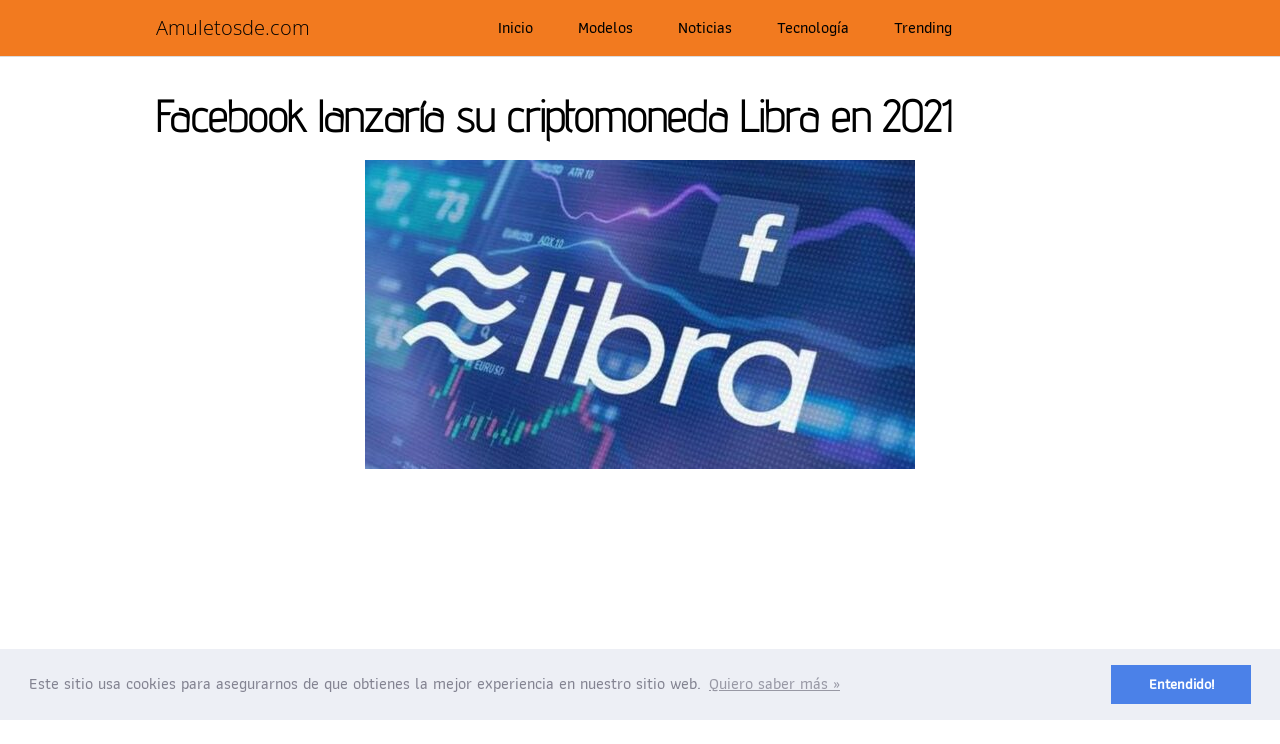

--- FILE ---
content_type: text/html; charset=utf-8
request_url: https://www.google.com/recaptcha/api2/aframe
body_size: 266
content:
<!DOCTYPE HTML><html><head><meta http-equiv="content-type" content="text/html; charset=UTF-8"></head><body><script nonce="uiRqJ6LPtBM017I8JTglhA">/** Anti-fraud and anti-abuse applications only. See google.com/recaptcha */ try{var clients={'sodar':'https://pagead2.googlesyndication.com/pagead/sodar?'};window.addEventListener("message",function(a){try{if(a.source===window.parent){var b=JSON.parse(a.data);var c=clients[b['id']];if(c){var d=document.createElement('img');d.src=c+b['params']+'&rc='+(localStorage.getItem("rc::a")?sessionStorage.getItem("rc::b"):"");window.document.body.appendChild(d);sessionStorage.setItem("rc::e",parseInt(sessionStorage.getItem("rc::e")||0)+1);localStorage.setItem("rc::h",'1769979680926');}}}catch(b){}});window.parent.postMessage("_grecaptcha_ready", "*");}catch(b){}</script></body></html>